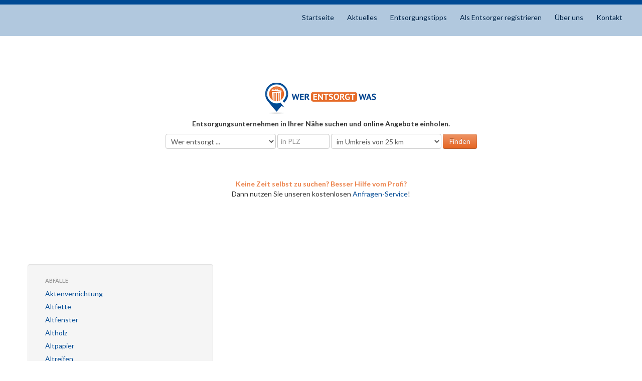

--- FILE ---
content_type: text/html; charset=utf-8
request_url: https://www.wer-entsorgt-was.de/entsorgungstipps/abfall/oldenburg-dachpappe.html
body_size: 6384
content:
<!DOCTYPE html>
<html lang="de">
<head>

  <meta charset="utf-8">
  <title>Abfallinfos - </title>
  <base href="https://www.wer-entsorgt-was.de/">

  <meta name="robots" content="index,follow">
  <meta name="description" content="">
  <meta name="keywords" content="">
  <meta name="generator" content="Contao Open Source CMS">

  <meta name="viewport" content="width=device-width,initial-scale=1.0">
  <style>#header{height:56px}#footer{height:333px}</style>
  <link rel="stylesheet" href="assets/css/d3e104e038a1.css">
  <script src="https://code.jquery.com/jquery-1.11.3.min.js"></script>
<script>window.jQuery || document.write('<script src="assets/jquery/core/1.11.3/jquery.min.js">\x3C/script>')</script>
  <link href='https://fonts.googleapis.com/css?family=Lato:300,400,700,900&subset=latin-ext' rel='stylesheet' type='text/css'>
<!--[if IE 7]>
  <link rel="stylesheet" href="files/font-awesome/css/font-awesome-ie7.min.css">
<![endif]-->
  <!--[if lt IE 9]><script src="assets/html5shiv/3.7.2/html5shiv.js"></script><![endif]-->

</head>
<body id="top" class="mac chrome blink ch131 eupopup eupopup-bottom eupopup-style-compact">
  
  <div id="wrapper">

          <header id="header">
        <div class="inside">
          
<div class="navbar">
  <div class="navbar-inner">
    <div class="container">
      <a class="btn btn-navbar" data-toggle="collapse" data-target=".nav-collapse">
        <span class="icon-bar"></span>
        <span class="icon-bar"></span>
        <span class="icon-bar"></span>
      </a>
      <div class="nav-collapse collapse">
      	<div class="pull-right top_nav_container">
<!-- indexer::stop -->
<nav class="mod_customnav block" id="top-nav">

  
  <a href="entsorgungstipps/abfall/oldenburg-dachpappe.html#skipNavigation2" class="invisible">Navigation überspringen</a>

  
<ul class="nav nav-pills">
        <li class="first"><a href="" title="Suchen, Finden, Entsorgen!" class="first">Startseite</a></li>
        <li><a href="aktuelles.html" title="Aktuelles">Aktuelles</a></li>
        <li class="trail"><a href="entsorgungstipps.html" title="Entsorgungstipps" class="trail">Entsorgungstipps</a></li>
        <li><a href="registrieren.html" title="Als Entsorger registrieren">Als Entsorger registrieren</a></li>
        <li><a href="ueber-uns.html" title="Über uns">Über uns</a></li>
        <li class="last"><a href="kontakt.html" title="Kontakt" class="last">Kontakt</a></li>
  </ul>

  <a id="skipNavigation2" class="invisible">&nbsp;</a>

</nav>
<!-- indexer::continue -->
</div>
      </div>
    </div>
  </div>
</div>        </div>
      </header>
    
    
    <div id="mainDiv">
	    
<!--SELECT abfallid FROM abfall WHERE LOWER(abfallbeze) LIKE '%oldenburg%dachpappe%'-->

<div class="mod_article searchform">
    <div class="container">
	<div class="row-fluid">
	    <div class="span12">
		<p class="text-center"><a title="Suchen, Finden, Entsorgen!" href=""><strong><img style="vertical-align: middle;" src="files/bilder/logo.gif" alt="wer entsorgt was? suchen, finden, entsorgen!" height="62" width="250"></strong></a></p>
	        <p class="text-center"><strong>Entsorgungsunternehmen in Ihrer N&auml;he suchen und online Angebote einholen.</strong></p>  
	    </div>
	</div>

	<div class="row-fluid">
    	    <div class="span12 text-center">
		<form id="search_simple" class="form-inline" method="post" action="entsorger_suche.html">
		    <input type="hidden" name="FORM_SUBMIT" value="1">
    	    	    <input type="hidden" name="REQUEST_TOKEN" value="e317ae171e6b7db1116a4ea2e7cae3fc">
	    	    <select name="abfall" class="text">
<option value="">Wer entsorgt ...</option>
<option value="89">Abwasser</option>
<option value="74">Aerosole</option>
<option value="4">Aktenvernichtung</option>
<option value="64">Altfenster</option>
<option value="18">Altfette</option>
<option value="42">Altholz</option>
<option value="35">Altkleider</option>
<option value="1">Altpapier</option>
<option value="6">Altreifen</option>
<option value="36">Altschuhe</option>
<option value="15">Altteppiche</option>
<option value="2">Alt&ouml;l</option>
<option value="82">Ammoniak</option>
<option value="7">Asbestzement</option>
<option value="55">Batterien</option>
<option value="9">Bau- und Abbruchholz</option>
<option value="19">Baumstubben</option>
<option value="8">Bauschutt</option>
<option value="54">Bauschutt, belasteter</option>
<option value="3">Baustellenabfall</option>
<option value="24">Bremsfl&uuml;ssigkeit</option>
<option value="37">Buntmetalle</option>
<option value="53">B&ouml;den, belastete</option>
<option value="25">Chemikalien</option>
<option value="10">Dachpappe</option>
<option value="85">Datentr&auml;gervernichtung</option>
<option value="39">Eisenschrott</option>
<option value="13">Elektro-Altger&auml;te</option>
<option value="62">Emulsionen</option>
<option value="26">Entwickler</option>
<option value="11">Erdaushub</option>
<option value="80">Ersatzbrennstoffe</option>
<option value="84">Fettabscheiderinhalte</option>
<option value="81">Feuerl&ouml;schger&auml;te und -mittel</option>
<option value="27">Fixierer</option>
<option value="63">Flachglas</option>
<option value="40">Folie</option>
<option value="88">F&auml;kalien</option>
<option value="20">Garten- und Parkabf&auml;lle</option>
<option value="51">Gebrauchte PU-Schaum-Dosen</option>
<option value="16">Gewerbeabf&auml;lle gemischt zur Verwertung</option>
<option value="41">Glas</option>
<option value="21">Grubenentleerung</option>
<option value="23">Gr&uuml;nschnitt</option>
<option value="57">Gummiabf&auml;lle</option>
<option value="65">Holzabf&auml;lle mit sch&auml;dlichen Verunreinigungen</option>
<option value="86">Industrieabwasser</option>
<option value="77">Kanalr&auml;umgut</option>
<option value="52">Kl&auml;rschlamm</option>
<option value="43">Kunststoffabf&auml;lle</option>
<option value="60">Kunststofff&auml;sser</option>
<option value="22">K&uuml;chen- und Speiseabf&auml;lle</option>
<option value="49">K&uuml;hlerfl&uuml;ssigkeit</option>
<option value="14">K&uuml;hlschr&auml;nke und Gefriertruhen</option>
<option value="29">Lacke und Farben</option>
<option value="46">Laugen</option>
<option value="71">Lebensmittelabf&auml;lle, unverpackt</option>
<option value="72">Lebensmittelabf&auml;lle, verpackt</option>
<option value="30">Leuchtstoffr&ouml;hren und Energiesparlampen</option>
<option value="31">L&ouml;semittel</option>
<option value="12">Nachtspeicher&ouml;fen</option>
<option value="48">Oel- und Benzinabscheiderinhalte</option>
<option value="34">Oel-Wasser-Gemische</option>
<option value="32">Oelfilter</option>
<option value="33">Oelhaltige Betriebsmittel</option>
<option value="69">pcb-haltige gebrauchte Ger&auml;te</option>
<option value="68">pcb-haltige Transformatoren und Kondensatoren</option>
<option value="70">pcb-haltige &Ouml;le</option>
<option value="28">Produktionsschl&auml;mme</option>
<option value="75">Sieb- und Rechenr&uuml;ckst&auml;nde</option>
<option value="76">Sinkk&auml;stengut</option>
<option value="17">Sperrm&uuml;ll</option>
<option value="58">Spuckstoffe</option>
<option value="59">Stahlf&auml;sser</option>
<option value="56">Strahlsand</option>
<option value="78">Strassenkehricht</option>
<option value="87">Styropor (HBCD D&auml;mmplatten)</option>
<option value="47">Styropor (Verpackungen)</option>
<option value="45">S&auml;uren</option>
<option value="79">Teerabf&auml;lle</option>
<option value="38">Toner und Druckerpatronen</option>
<option value="83">Trafo&ouml;l</option>
<option value="44">Verpackungsabf&auml;lle, gemischte</option>
</select>
	    	    <input type="text" class="input-small" placeholder="in PLZ" maxlength="5" name="zip" value="" />
	    	    <select name="dist" class="text">
<option value="25">im Umkreis von 25 km</option>
<option value="50">im Umkreis von 50 km</option>
<option value="100">im Umkreis von 100 km</option>
</select>
		    <input type="submit" class="btn btn-warning" value="Finden" />
		</form>
	    </div>
	</div>
        
        <div class="row-fluid" style="margin-top:40px;">
    	    <div class="span12 text-center">
            <strong style="color:#eb824a">Keine Zeit selbst zu suchen? Besser Hilfe vom Profi?</strong><br>
            Dann nutzen Sie unseren kostenlosen <a href="/entsorgungsanfrage.html">Anfragen-Service</a>!
            </div>
        </div>
    </div>
</div>

	    
	    <div class="container">
		    <div class="row-fluid">
			    <div class="span12">
<!-- indexer::stop -->
<div class="mod_quicknav hidden-desktop block">

  
  <div class="well">
  <form action="entsorgungstipps/abfall/oldenburg-dachpappe.html" method="post">
    <div class="formbody">
      <input type="hidden" name="FORM_SUBMIT" value="tl_quicknav">
      <input type="hidden" name="REQUEST_TOKEN" value="e317ae171e6b7db1116a4ea2e7cae3fc">
      <label for="ctrl_target" class="invisible">Zielseite</label>
      <select name="target" id="ctrl_target" class="select span12">
        <option value="">Bitte Abfall auswählen</option>
                  <option value="entsorgungstipps/abfall/aktenvernichtung.html">Aktenvernichtung</option>
                  <option value="entsorgungstipps/abfall/altfette.html">Altfette</option>
                  <option value="entsorgungstipps/abfall/altfenster.html">Altfenster</option>
                  <option value="entsorgungstipps/abfall/altholz.html">Altholz</option>
                  <option value="entsorgungstipps/abfall/altpapier.html">Altpapier</option>
                  <option value="entsorgungstipps/abfall/altreifen.html">Altreifen</option>
                  <option value="entsorgungstipps/abfall/altteppiche.html">Altteppiche</option>
                  <option value="entsorgungstipps/abfall/altoel.html">Altöl</option>
                  <option value="entsorgungstipps/abfall/ammoniak.html">Ammoniak</option>
                  <option value="entsorgungstipps/abfall/asbestzement.html">Asbestzement</option>
                  <option value="entsorgungstipps/abfall/batterien.html">Batterien</option>
                  <option value="entsorgungstipps/abfall/bau_und_abbruchholz.html">Bau- und Abbruchholz</option>
                  <option value="entsorgungstipps/abfall/baumstubben.html">Baumstubben</option>
                  <option value="entsorgungstipps/abfall/bauschutt.html">Bauschutt</option>
                  <option value="entsorgungstipps/abfall/bauschutt_belasteter.html">Belasteter Bauschutt</option>
                  <option value="entsorgungstipps/abfall/baustellenabfall.html">Baustellenabfall</option>
                  <option value="entsorgungstipps/abfall/bremsfluessigkeit.html">Bremsflüssigkeit</option>
                  <option value="entsorgungstipps/abfall/buntmetalle.html">Buntmetalle</option>
                  <option value="entsorgungstipps/abfall/chemikalien.html">Chemikalien</option>
                  <option value="entsorgungstipps/abfall/dachpappe.html">Dachpappe</option>
                  <option value="entsorgungstipps/abfall/eisenschrott.html">Eisenschrott</option>
                  <option value="entsorgungstipps/abfall/elektro-altgeraete.html">Elektro-Altgeräte</option>
                  <option value="entsorgungstipps/abfall/emulsionen.html">Emulsionen</option>
                  <option value="entsorgungstipps/abfall/entwickler.html">Entwickler</option>
                  <option value="entsorgungstipps/abfall/erdaushub.html">Erdaushub</option>
                  <option value="entsorgungstipps/abfall/ersatzbrennstoffe.html">Ersatzbrennstoffe</option>
                  <option value="entsorgungstipps/abfall/fettabscheiderinhalte.html">Fettabscheiderinhalte</option>
                  <option value="entsorgungstipps/abfall/fixierer.html">Fixierer</option>
                  <option value="entsorgungstipps/abfall/folie.html">Folie</option>
                  <option value="entsorgungstipps/abfall/garten-und-parkabfaelle.html">Garten- und Parkabfälle</option>
                  <option value="entsorgungstipps/abfall/gewerbeabfaelle-gemischt-zur-verwertung.html">Gewerbeabfälle gemischt zur Verwertung</option>
                  <option value="entsorgungstipps/abfall/glas.html">Glas</option>
                  <option value="entsorgungstipps/abfall/grubenentleerung.html">Grubenentleerung</option>
                  <option value="entsorgungstipps/abfall/gruenschnitt.html">Grünschnitt</option>
                  <option value="entsorgungstipps/abfall/industrieabwasser.html">Industrieabwasser</option>
                  <option value="entsorgungstipps/abfall/kanalraeumgut.html">Kanalräumgut</option>
                  <option value="entsorgungstipps/abfall/klaerschlamm.html">Klärschlamm</option>
                  <option value="entsorgungstipps/abfall/kunststoffabfaelle.html">Kunststoffabfälle</option>
                  <option value="entsorgungstipps/abfall/kuechen-und-speiseabfaelle.html">Küchen- und Speiseabfälle</option>
                  <option value="entsorgungstipps/abfall/kuehlerfluessigkeit.html">Kühlerflüssigkeit</option>
                  <option value="entsorgungstipps/abfall/kuehlschraenke-und-gefriertruhen.html">Kühlschränke und Gefriertruhen</option>
                  <option value="entsorgungstipps/abfall/lacke-und-farben.html">Lacke und Farben</option>
                  <option value="entsorgungstipps/abfall/laugen.html">Laugen</option>
                  <option value="entsorgungstipps/abfall/lebensmittelabfaelle.html">Lebensmittelabfälle</option>
                  <option value="entsorgungstipps/abfall/leuchtstoffroehren-und-energiesparlampen.html">Leuchtstoffröhren und Energiesparlampen</option>
                  <option value="entsorgungstipps/abfall/loesemittel.html">Lösemittel</option>
                  <option value="entsorgungstipps/abfall/nachtspeicheroefen.html">Nachtspeicheröfen</option>
                  <option value="entsorgungstipps/abfall/oel-und-benzinabscheiderinhalte.html">Öl- und Benzinabscheiderinhalte</option>
                  <option value="entsorgungstipps/abfall/oel-wasser-gemische.html">Öl-Wasser-Gemische</option>
                  <option value="entsorgungstipps/abfall/oelfilter.html">Öllfilter</option>
                  <option value="entsorgungstipps/abfall/oelhaltige-betriebsmittel.html">Ölhaltige Betriebsmittel</option>
                  <option value="entsorgungstipps/abfall/produktionsschlaemme.html">Produktionsschlämme</option>
                  <option value="entsorgungstipps/abfall/sperrmuell.html">Sperrmüll</option>
                  <option value="entsorgungstipps/abfall/styropor-verpackungen.html">Styropor (Verpackungen)</option>
                  <option value="entsorgungstipps/abfall/saeuren.html">Säuren</option>
                  <option value="entsorgungstipps/abfall/teerabfaelle.html">Teerabfälle</option>
                  <option value="entsorgungstipps/abfall/toner-und-druckerpatronen.html">Toner und Druckerpatronen</option>
                  <option value="entsorgungstipps/abfall/trafooel.html">Trafoöl</option>
                  <option value="entsorgungstipps/abfall/gemischte-verpackungsabfaelle.html">Verpackungsabfälle, gemischt</option>
              </select>
      <input type="submit" class="submit" value="Los">
    </div>
  </form>
</div>

</div>
<!-- indexer::continue -->
</div>
		    </div>
		    <div class="row-fluid">
			    <div class="span4">
<!-- indexer::stop -->
<nav class="mod_navigation visible-desktop block">

  
  <a href="entsorgungstipps/abfall/oldenburg-dachpappe.html#skipNavigation34" class="invisible">Navigation überspringen</a>

  <div class="well">
<ul class="level_1 nav nav-list">
<li class="nav-header">Abf&auml;lle</li>            <li class="first"><a href="entsorgungstipps/abfall/aktenvernichtung.html" title="► Akten zu vernichten? Hier die passenden Aktenvernichter finden!" class="first">Aktenvernichtung</a></li>
                <li><a href="entsorgungstipps/abfall/altfette.html" title="► Altfette entsorgen? Hier die passenden Entsorger finden!">Altfette</a></li>
                <li><a href="entsorgungstipps/abfall/altfenster.html" title="► Alte Fenster entsorgen? Hier die passenden Entsorger finden!">Altfenster</a></li>
                <li><a href="entsorgungstipps/abfall/altholz.html" title="► Altholz entsorgen? Hier die passenden Entsorger finden!">Altholz</a></li>
                <li><a href="entsorgungstipps/abfall/altpapier.html" title="► Altpapier entsorgen? Hier die passenden Entsorger finden!">Altpapier</a></li>
                <li><a href="entsorgungstipps/abfall/altreifen.html" title="► Altreifen entsorgen? Hier die passenden Entsorger finden!">Altreifen</a></li>
                <li><a href="entsorgungstipps/abfall/altteppiche.html" title="► Altteppiche entsorgen? Hier die passenden Entsorger finden!">Altteppiche</a></li>
                <li><a href="entsorgungstipps/abfall/altoel.html" title="► Altöl entsorgen? Hier die passenden Entsorger finden!">Altöl</a></li>
                <li><a href="entsorgungstipps/abfall/ammoniak.html" title="► Ammoniak entsorgen? Hier die passenden Entsorger finden!">Ammoniak</a></li>
                <li><a href="entsorgungstipps/abfall/asbestzement.html" title="► Asbestzement entsorgen? Hier die passenden Entsorger finden!">Asbestzement</a></li>
                <li><a href="entsorgungstipps/abfall/batterien.html" title="► Batterien entsorgen? Hier die passenden Entsorger finden!">Batterien</a></li>
                <li><a href="entsorgungstipps/abfall/bau_und_abbruchholz.html" title="► Bau- und Abbruchholz entsorgen? Hier die passenden Entsorger finden!">Bau- und Abbruchholz</a></li>
                <li><a href="entsorgungstipps/abfall/baumstubben.html" title="► Baumstubben entsorgen? Hier die passenden Entsorger finden!">Baumstubben</a></li>
                <li><a href="entsorgungstipps/abfall/bauschutt.html" title="► Bauschutt entsorgen? Hier die passenden Entsorger finden!">Bauschutt</a></li>
                <li><a href="entsorgungstipps/abfall/bauschutt_belasteter.html" title="► Belasteten Bauschutt entsorgen? Hier die passenden Entsorger finden!">Belasteter Bauschutt</a></li>
                <li><a href="entsorgungstipps/abfall/baustellenabfall.html" title="► Baustellenabfall entsorgen? Hier die passenden Entsorger finden!">Baustellenabfall</a></li>
                <li><a href="entsorgungstipps/abfall/bremsfluessigkeit.html" title="► Bremsflüssigkeit entsorgen? Hier die passenden Entsorger finden!">Bremsflüssigkeit</a></li>
                <li><a href="entsorgungstipps/abfall/buntmetalle.html" title="► Buntmetalle entsorgen? Hier die passenden Entsorger finden!">Buntmetalle</a></li>
                <li><a href="entsorgungstipps/abfall/chemikalien.html" title="► Chemikalien entsorgen? Hier die passenden Entsorger finden!">Chemikalien</a></li>
                <li><a href="entsorgungstipps/abfall/dachpappe.html" title="► Dachpappe entsorgen? Hier die passenden Entsorger finden!">Dachpappe</a></li>
                <li><a href="entsorgungstipps/abfall/eisenschrott.html" title="► Eisenschrott entsorgen? Hier die passenden Entsorger finden!">Eisenschrott</a></li>
                <li><a href="entsorgungstipps/abfall/elektro-altgeraete.html" title="► Elektro-Altgeräte entsorgen? Hier die passenden Entsorger finden!">Elektro-Altgeräte</a></li>
                <li><a href="entsorgungstipps/abfall/emulsionen.html" title="► Emulsionen entsorgen? Hier die passenden Entsorger finden!">Emulsionen</a></li>
                <li><a href="entsorgungstipps/abfall/entwickler.html" title="► Entwickler entsorgen? Hier die passenden Entsorger finden!">Entwickler</a></li>
                <li><a href="entsorgungstipps/abfall/erdaushub.html" title="► Erdaushub entsorgen? Hier die passenden Entsorger finden!">Erdaushub</a></li>
                <li><a href="entsorgungstipps/abfall/ersatzbrennstoffe.html" title="► Ersatzbrennstoffe entsorgen? Hier die passenden Entsorger finden!">Ersatzbrennstoffe</a></li>
                <li><a href="entsorgungstipps/abfall/fettabscheiderinhalte.html" title="► Fettabscheiderinhalte entsorgen? Hier die passenden Entsorger finden!">Fettabscheiderinhalte</a></li>
                <li><a href="entsorgungstipps/abfall/fixierer.html" title="► Fixierer entsorgen? Hier die passenden Entsorger finden!">Fixierer</a></li>
                <li><a href="entsorgungstipps/abfall/folie.html" title="► Folie entsorgen? Hier die passenden Entsorger finden!">Folie</a></li>
                <li><a href="entsorgungstipps/abfall/garten-und-parkabfaelle.html" title="► Garten- und Parkabfälle entsorgen? Hier die passenden Entsorger finden!">Garten- und Parkabfälle</a></li>
                <li><a href="entsorgungstipps/abfall/gewerbeabfaelle-gemischt-zur-verwertung.html" title="► Gewerbeabfall entsorgen? Hier die passenden Entsorger finden!">Gewerbeabfälle gemischt zur Verwertung</a></li>
                <li><a href="entsorgungstipps/abfall/glas.html" title="► Glas entsorgen? Hier die passenden Entsorger finden!">Glas</a></li>
                <li><a href="entsorgungstipps/abfall/grubenentleerung.html" title="► Gruben entleeren? Hier die passenden Entsorger finden!">Grubenentleerung</a></li>
                <li><a href="entsorgungstipps/abfall/gruenschnitt.html" title="► Grünschnitt entsorgen? Hier die passenden Entsorger finden!">Grünschnitt</a></li>
                <li><a href="entsorgungstipps/abfall/industrieabwasser.html" title="► Industrieabwasser entsorgen? Hier die passenden Entsorger finden!">Industrieabwasser</a></li>
                <li><a href="entsorgungstipps/abfall/kanalraeumgut.html" title="► Kanalräumgut entsorgen? Hier die passenden Entsorger finden!">Kanalräumgut</a></li>
                <li><a href="entsorgungstipps/abfall/klaerschlamm.html" title="► Klärschlamm entsorgen? Hier die passenden Entsorger finden!">Klärschlamm</a></li>
                <li><a href="entsorgungstipps/abfall/kunststoffabfaelle.html" title="► Kunststoffabfälle entsorgen? Hier die passenden Entsorger finden!">Kunststoffabfälle</a></li>
                <li><a href="entsorgungstipps/abfall/kuechen-und-speiseabfaelle.html" title="► Küchen- und Speiseabfälle entsorgen? Hier die passenden Entsorger finden!">Küchen- und Speiseabfälle</a></li>
                <li><a href="entsorgungstipps/abfall/kuehlerfluessigkeit.html" title="► Kühlerflüssigkeit entsorgen? Hier die passenden Entsorger finden!">Kühlerflüssigkeit</a></li>
                <li><a href="entsorgungstipps/abfall/kuehlschraenke-und-gefriertruhen.html" title="► Kühlschränke und Gefriertruhen entsorgen? Hier die passenden Entsorger finden!">Kühlschränke und Gefriertruhen</a></li>
                <li><a href="entsorgungstipps/abfall/lacke-und-farben.html" title="► Lacke und Farben entsorgen? Hier die passenden Entsorger finden!">Lacke und Farben</a></li>
                <li><a href="entsorgungstipps/abfall/laugen.html" title="► Laugen entsorgen? Hier die passenden Entsorger finden!">Laugen</a></li>
                <li><a href="entsorgungstipps/abfall/lebensmittelabfaelle.html" title="► Lebensmittelabfälle entsorgen? Hier die passenden Entsorger finden!">Lebensmittelabfälle</a></li>
                <li><a href="entsorgungstipps/abfall/leuchtstoffroehren-und-energiesparlampen.html" title="► Leuchtstoffröhren und Energiesparlampen entsorgen? Hier die passenden Entsorger finden!">Leuchtstoffröhren und Energiesparlampen</a></li>
                <li><a href="entsorgungstipps/abfall/loesemittel.html" title="► Lösemittel entsorgen? Hier die passenden Entsorger finden!">Lösemittel</a></li>
                <li><a href="entsorgungstipps/abfall/nachtspeicheroefen.html" title="► Nachtspeicheröfen entsorgen? Hier die passenden Entsorger finden!">Nachtspeicheröfen</a></li>
                <li><a href="entsorgungstipps/abfall/oel-und-benzinabscheiderinhalte.html" title="► Öl- und Benzinabscheiderinhalte entsorgen? Hier die passenden Entsorger finden!">Öl- und Benzinabscheiderinhalte</a></li>
                <li><a href="entsorgungstipps/abfall/oel-wasser-gemische.html" title="► Öl-Wasser-Gemische entsorgen? Hier die passenden Entsorger finden!">Öl-Wasser-Gemische</a></li>
                <li><a href="entsorgungstipps/abfall/oelfilter.html" title="►Ölfilter entsorgen? Hier die passenden Entsorger finden!">Öllfilter</a></li>
                <li><a href="entsorgungstipps/abfall/oelhaltige-betriebsmittel.html" title="► Ölhaltige Betriebsmittel entsorgen? Hier die passenden Entsorger finden!">Ölhaltige Betriebsmittel</a></li>
                <li><a href="entsorgungstipps/abfall/produktionsschlaemme.html" title="► Produktionsschlämme entsorgen? Hier die passenden Entsorger finden!">Produktionsschlämme</a></li>
                <li><a href="entsorgungstipps/abfall/sperrmuell.html" title="► Sperrmüll entsorgen? Hier die passenden Entsorger finden!">Sperrmüll</a></li>
                <li><a href="entsorgungstipps/abfall/styropor-verpackungen.html" title="► Styropor (Verpackungen) entsorgen? Hier die passenden Entsorger finden!">Styropor (Verpackungen)</a></li>
                <li><a href="entsorgungstipps/abfall/saeuren.html" title="► Säuren entsorgen? Hier die passenden Entsorger finden!">Säuren</a></li>
                <li><a href="entsorgungstipps/abfall/teerabfaelle.html" title="► Teerabfälle entsorgen? Hier die passenden Entsorger finden!">Teerabfälle</a></li>
                <li><a href="entsorgungstipps/abfall/toner-und-druckerpatronen.html" title="► Toner und Druckerpatronen entsorgen? Hier die passenden Entsorger finden!">Toner und Druckerpatronen</a></li>
                <li><a href="entsorgungstipps/abfall/trafooel.html" title="► Trafoöl entsorgen? Hier die passenden Entsorger finden!">Trafoöl</a></li>
                <li class="last"><a href="entsorgungstipps/abfall/gemischte-verpackungsabfaelle.html" title="► Verpackungsabfälle entsorgen? Hier die passenden Entsorger finden!" class="last">Verpackungsabfälle, gemischt</a></li>
      </ul>
</div>

  <a id="skipNavigation34" class="invisible">&nbsp;</a>

</nav>
<!-- indexer::continue -->
</div>
			    <div class="span8">
	          
<div class="mod_article first last block" id="entsorgungstipps-abfallinfos">

</div>
			    </div>
		    </div>
		    <div class="row-fluid">
				<div class="span12">
					
<!--SELECT abfallid FROM abfall WHERE LOWER(abfallbeze) LIKE '%oldenburg%dachpappe%'-->

<div class="mod_article searchform">
    <div class="container">
		
	<div class="row-fluid">
	    <div class="span12">
	        <p class="text-center"><strong>Entsorgungsunternehmen in Ihrer Nähe suchen und online Angebote einholen.</strong></p>  
	    </div>
    </div>
	
	<div class="row-fluid">
    	    <div class="span12 text-center">
		<form id="search_simple" class="form-inline" method="post" action="entsorger_suche.html">
		    <input type="hidden" name="FORM_SUBMIT" value="1">
    	    	    <input type="hidden" name="REQUEST_TOKEN" value="e317ae171e6b7db1116a4ea2e7cae3fc">
	    	    <select name="abfall" class="text">
<option value="">Wer entsorgt ...</option>
<option value="89">Abwasser</option>
<option value="74">Aerosole</option>
<option value="4">Aktenvernichtung</option>
<option value="64">Altfenster</option>
<option value="18">Altfette</option>
<option value="42">Altholz</option>
<option value="35">Altkleider</option>
<option value="1">Altpapier</option>
<option value="6">Altreifen</option>
<option value="36">Altschuhe</option>
<option value="15">Altteppiche</option>
<option value="2">Alt&ouml;l</option>
<option value="82">Ammoniak</option>
<option value="7">Asbestzement</option>
<option value="55">Batterien</option>
<option value="9">Bau- und Abbruchholz</option>
<option value="19">Baumstubben</option>
<option value="8">Bauschutt</option>
<option value="54">Bauschutt, belasteter</option>
<option value="3">Baustellenabfall</option>
<option value="24">Bremsfl&uuml;ssigkeit</option>
<option value="37">Buntmetalle</option>
<option value="53">B&ouml;den, belastete</option>
<option value="25">Chemikalien</option>
<option value="10">Dachpappe</option>
<option value="85">Datentr&auml;gervernichtung</option>
<option value="39">Eisenschrott</option>
<option value="13">Elektro-Altger&auml;te</option>
<option value="62">Emulsionen</option>
<option value="26">Entwickler</option>
<option value="11">Erdaushub</option>
<option value="80">Ersatzbrennstoffe</option>
<option value="84">Fettabscheiderinhalte</option>
<option value="81">Feuerl&ouml;schger&auml;te und -mittel</option>
<option value="27">Fixierer</option>
<option value="63">Flachglas</option>
<option value="40">Folie</option>
<option value="88">F&auml;kalien</option>
<option value="20">Garten- und Parkabf&auml;lle</option>
<option value="51">Gebrauchte PU-Schaum-Dosen</option>
<option value="16">Gewerbeabf&auml;lle gemischt zur Verwertung</option>
<option value="41">Glas</option>
<option value="21">Grubenentleerung</option>
<option value="23">Gr&uuml;nschnitt</option>
<option value="57">Gummiabf&auml;lle</option>
<option value="65">Holzabf&auml;lle mit sch&auml;dlichen Verunreinigungen</option>
<option value="86">Industrieabwasser</option>
<option value="77">Kanalr&auml;umgut</option>
<option value="52">Kl&auml;rschlamm</option>
<option value="43">Kunststoffabf&auml;lle</option>
<option value="60">Kunststofff&auml;sser</option>
<option value="22">K&uuml;chen- und Speiseabf&auml;lle</option>
<option value="49">K&uuml;hlerfl&uuml;ssigkeit</option>
<option value="14">K&uuml;hlschr&auml;nke und Gefriertruhen</option>
<option value="29">Lacke und Farben</option>
<option value="46">Laugen</option>
<option value="71">Lebensmittelabf&auml;lle, unverpackt</option>
<option value="72">Lebensmittelabf&auml;lle, verpackt</option>
<option value="30">Leuchtstoffr&ouml;hren und Energiesparlampen</option>
<option value="31">L&ouml;semittel</option>
<option value="12">Nachtspeicher&ouml;fen</option>
<option value="48">Oel- und Benzinabscheiderinhalte</option>
<option value="34">Oel-Wasser-Gemische</option>
<option value="32">Oelfilter</option>
<option value="33">Oelhaltige Betriebsmittel</option>
<option value="69">pcb-haltige gebrauchte Ger&auml;te</option>
<option value="68">pcb-haltige Transformatoren und Kondensatoren</option>
<option value="70">pcb-haltige &Ouml;le</option>
<option value="28">Produktionsschl&auml;mme</option>
<option value="75">Sieb- und Rechenr&uuml;ckst&auml;nde</option>
<option value="76">Sinkk&auml;stengut</option>
<option value="17">Sperrm&uuml;ll</option>
<option value="58">Spuckstoffe</option>
<option value="59">Stahlf&auml;sser</option>
<option value="56">Strahlsand</option>
<option value="78">Strassenkehricht</option>
<option value="87">Styropor (HBCD D&auml;mmplatten)</option>
<option value="47">Styropor (Verpackungen)</option>
<option value="45">S&auml;uren</option>
<option value="79">Teerabf&auml;lle</option>
<option value="38">Toner und Druckerpatronen</option>
<option value="83">Trafo&ouml;l</option>
<option value="44">Verpackungsabf&auml;lle, gemischte</option>
</select>
	    	    <input type="text" class="input-small" placeholder="in PLZ" maxlength="5" name="zip" value="" />
	    	    <select name="dist" class="text">
<option value="25">im Umkreis von 25 km</option>
<option value="50">im Umkreis von 50 km</option>
<option value="100">im Umkreis von 100 km</option>
</select>
		    <input type="submit" class="btn btn-warning" value="Finden" />
		</form>
	    </div>
	</div>
        
        <div class="row-fluid" style="margin-top:40px;">
    	    <div class="span12 text-center">
            <strong style="color:#eb824a">Keine Zeit selbst zu suchen? Besser Hilfe vom Profi?</strong><br>
            Dann nutzen Sie unseren kostenlosen <a href="/entsorgungsanfrage.html">Anfragen-Service</a>!
            </div>
        </div>
    </div>
</div>

				</div>
		    </div>
	    </div>
	    
                
      
          </div>

    
          <footer id="footer">
        <div class="inside">
          
<div id="footer_container">
	<div class="container">
		<div class="row-fluid">
			<div class="span4">
				<p>Sie haben ein Entsorgungsproblem und wissen nicht weiter?</p>
				<p>Einfach unseren <a href="entsorgungsanfrage.html" style="text-decoration:underline">Anfragen-Service</a> nutzen!</p>
				<p>&nbsp;</p>	
				<p>wer-entsorgt-was.de ist ein Angebot der:</p>
				
				<p>
					<a href="http://www.netwaste.de" target="_new">NETWASTE GmbH</a><br />
					Rentzelstr. 36-40<br />
					20146 Hamburg
				</p>
				<p>&nbsp;</p>
				
			</div>
			<div class="span4">
				<p>&nbsp;</p>
				<p>&nbsp;</p>
				<div class="footer_menu">
<!-- indexer::stop -->
<nav class="mod_customnav block">

  
  <a href="entsorgungstipps/abfall/oldenburg-dachpappe.html#skipNavigation4" class="invisible">Navigation überspringen</a>

  
<ul class="level_1">
            <li class="first"><a href="ueber-uns.html" title="Über uns" class="first">Über uns</a></li>
                <li><a href="registrieren.html" title="Als Entsorger registrieren">Als Entsorger registrieren</a></li>
                <li><a href="datenschutz.html" title="Datenschutzerklärung">Datenschutzerklärung</a></li>
                <li><a href="agb.html" title="Allgemeine Geschäftsbedinungen">Allgemeine Geschäftsbedinungen</a></li>
                <li><a href="haftungsausschluss.html" title="Haftungsausschluss">Haftungsausschluss</a></li>
                <li class="last"><a href="entsorgungstipps/logistik/verdichtung-von-abfaellen.html" title="Entsorgungslogistik" class="last">Entsorgungslogistik</a></li>
      </ul>

  <a id="skipNavigation4" class="invisible">&nbsp;</a>

</nav>
<!-- indexer::continue -->
</div>
			</div>
		</div>
	</div>
</div>

<div class="container sub-footer">
	<div class="row-fluid">
		<div class="span6">© 2007 - 2026 NETWASTE GmbH , Hamburg</div>
		<div class="span6 text-right"><a href="impressum.html">Impressum</a></div>
	</div>
</div>        </div>
      </footer>
    
  </div>

  
<script>setTimeout(function(){var e=function(e,t){try{var n=new XMLHttpRequest}catch(r){return}n.open("GET",e,!0),n.onreadystatechange=function(){this.readyState==4&&this.status==200&&typeof t=="function"&&t(this.responseText)},n.send()},t="system/cron/cron.";e(t+"txt",function(n){parseInt(n||0)<Math.round(+(new Date)/1e3)-86400&&e(t+"php")})},5e3);</script>

<script src="files/bootstrap/js/bootstrap.min.js"></script>
<script src="https://ccm.entsorger.online/ccm19/public/app.js?apiKey=b9b4669e4b710ca3c3517d14bf3a03a13ecf2d73fee6b38b&amp;domain=4f64665" referrerpolicy="origin"></script>

<script>
  var _gaq = _gaq || [];
  _gaq.push(['_setAccount', 'UA-10591353-1']);
      _gaq.push(['_gat._anonymizeIp']);
    _gaq.push(['_trackPageview']);
  (function() {
    var ga = document.createElement('script'); ga.async = true;
    ga.src = ('https:' == document.location.protocol ? 'https://ssl' : 'http://www') + '.google-analytics.com/ga.js';
    var s = document.getElementsByTagName('script')[0]; s.parentNode.insertBefore(ga, s);
  })();
</script>


      <script>
    $(function() {
    	if($('#scroll_here_onload').length) {
        	$('html, body').animate({ scrollTop: ($('#scroll_here_onload').offset().top)}, 1000);
    	}
    });
              setTimeout(function(){jQuery.ajax("system/cron/cron.txt",{complete:function(e){var t=e.responseText||0;parseInt(t)<Math.round(+(new Date)/1e3)-86400&&jQuery.ajax("system/cron/cron.php")}})},5e3)
          </script>
  
</body>
</html>